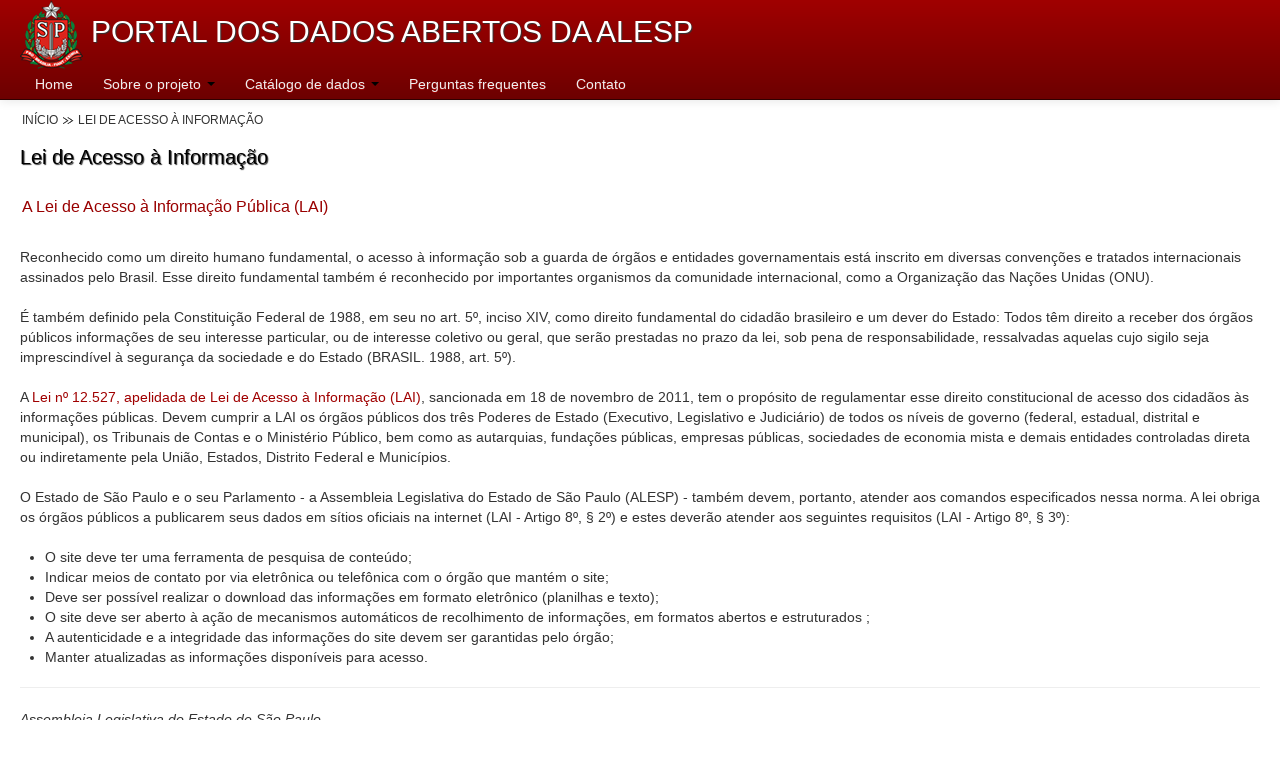

--- FILE ---
content_type: text/html;charset=ISO-8859-1
request_url: https://www.al.sp.gov.br/dados-abertos/lai;jsessionid=0BB18DA65E0B38F5BA71E9516C580912
body_size: 9741
content:



<!DOCTYPE html>
<!--[if lt IE 7]>      <html class="no-js lt-ie9 lt-ie8 lt-ie7"> <![endif]-->
<!--[if IE 7]>         <html class="no-js lt-ie9 lt-ie8"> <![endif]-->
<!--[if IE 8]>         <html class="no-js lt-ie9"> <![endif]-->
<!--[if gt IE 8]><!-->
<html lang="pt-br" xmlns:og="http://opengraphprotocol.org/schema/">
<!--<![endif]-->
<head>
<meta charset="utf-8">
<meta http-equiv="X-UA-Compatible" content="IE=edge,chrome=1">
<meta name="viewport" content="width=device-width">

<meta name="keywords" content="alesp, dados abertos, projetos, proposições, processo, projeto de lei, estado, comissões, parlamento, legislativo, assembleia, deputado, parlamentar, legislação, lei, decreto, gestão, estadual, atos, artigo, Estado de São Paulo" /> 
<meta name="description" content="Portal dos Dados Abertos da Assembleia Legislativa do Estado de S&atilde;o Paulo"/> 
<meta property="og:title" content="Assembleia Legislativa do Estado de S&atilde;o Paulo" /> 
<meta property="og:type" content="website" /> 
<meta property="og:url" content="http://www.al.sp.gov.br/dados-abertos" /> 
<meta property="og:image" content="https://www.al.sp.gov.br/_img/brasao_cabecalho.png" /> 
<meta property="og:description" content="Portal dos Dados Abertos da Assembleia Legislativa do Estado de S&atilde;o Paulo" /> 

<title>Portal dos Dados Abertos da Alesp</title>

<link rel="shortcut icon" type="image/x-icon" href="https://www.al.sp.gov.br/_assets/favicon.ico" />
<link rel="stylesheet" href="/dados-abertos/assets/css/bootstrap.css;jsessionid=147055883F833A44C656D69804B5657F">
<link rel="stylesheet"	href="/dados-abertos/assets/css/bootstrap-responsive.css;jsessionid=147055883F833A44C656D69804B5657F">
<link rel="stylesheet" href="/dados-abertos/assets/css/jquery.dataTables.css;jsessionid=147055883F833A44C656D69804B5657F">
<link rel="stylesheet" href="/dados-abertos/assets/css/tabulous.css;jsessionid=147055883F833A44C656D69804B5657F">
<link rel="stylesheet"	href="/dados-abertos/assets/css/dadosabertos.css;jsessionid=147055883F833A44C656D69804B5657F">
	
<style>
body {
	padding-top: 60px;
	padding-bottom: 30px;
}
</style>
<link rel="stylesheet" href="/dados-abertos/assets/css/main.css;jsessionid=147055883F833A44C656D69804B5657F">


<script src="/dados-abertos/assets/js/vendor/jquery-1.8.2.min.js;jsessionid=147055883F833A44C656D69804B5657F"></script>

<script
	src="/dados-abertos/assets/js/vendor/modernizr-2.6.1-respond-1.1.0.min.js;jsessionid=147055883F833A44C656D69804B5657F"></script>
</head>
<body>
	<!--[if lt IE 7]>
            <p class="chromeframe">You are using an outdated browser. <a href="http://browsehappy.com/">Upgrade your browser today</a> or <a href="http://www.google.com/chromeframe/?redirect=true">install Google Chrome Frame</a> to better experience this site.</p>
        <![endif]-->

	<!-- This code is taken from http://twitter.github.com/bootstrap/examples/hero.html -->
	

	


<script>
	$(document).ready(function() {
		$('ul.nav li.dropdown').hover(function() {
			$(this).closest('.dropdown-menu').stop(true, true).show();
			$(this).addClass('open');
		}, function() {
			$(this).closest('.dropdown-menu').stop(true, true).hide();
			$(this).removeClass('open');
		});
	});
</script>

<style>
<!--
.dropdown-menu {
	margin-top: 0px !important;
	padding-top: 0px !important;
 }
-->
</style>

<div class="navbar navbar-fixed-top">
	<div class="navbar-inner">
		<div class="container-fluid">
			<a class="btn btn-navbar" data-toggle="collapse"
				data-target=".nav-collapse"> <span class="icon-bar"></span> <span
				class="icon-bar"></span> <span class="icon-bar"></span>
			</a> <h1><img class="logo" src="https://www.al.sp.gov.br/_img/brasao_cabecalho.png" /> Portal dos Dados Abertos da Alesp</h1> <br /><br />


			<div class="nav-collapse collapse">
				<ul class="nav navbar-nav">
					<li><a href="/dados-abertos/;jsessionid=147055883F833A44C656D69804B5657F">Home</a></li>
					<li class="dropdown"><a class="dropdown-togle"
						data-toggle="dropdown" href="/dados-abertos/sobre;jsessionid=147055883F833A44C656D69804B5657F">Sobre o projeto <b
							class="caret"></b></a>
						<ul class="dropdown-menu">
							<li><a href="/dados-abertos/sobre;jsessionid=147055883F833A44C656D69804B5657F">Dados Abertos Alesp</a></li>						
							<li><a href="/dados-abertos/lai;jsessionid=147055883F833A44C656D69804B5657F">Lei de Acesso à
									Informação</a></li>
							<li><a href="/dados-abertos/dadosabertos;jsessionid=147055883F833A44C656D69804B5657F">Dados
									Governamentais Abertos</a></li>
							<li><a href="/dados-abertos/planejamento;jsessionid=147055883F833A44C656D69804B5657F">Planejamento</a></li>									
						</ul></li>
					<li class="dropdown"><a class="dropdown-togle"
						data-toggle="dropdown" href="/dados-abertos/catalogo;jsessionid=147055883F833A44C656D69804B5657F">Catálogo de dados <b
							class="caret"></b></a>
						<ul class="dropdown-menu">
							
								<li><a href="/dados-abertos/grupo/1;jsessionid=147055883F833A44C656D69804B5657F">Processo Legislativo</a></li>
							
								<li><a href="/dados-abertos/grupo/2;jsessionid=147055883F833A44C656D69804B5657F">Deputados Estaduais</a></li>
							
								<li><a href="/dados-abertos/grupo/21;jsessionid=147055883F833A44C656D69804B5657F">Administração</a></li>
							
								<li><a href="/dados-abertos/grupo/41;jsessionid=147055883F833A44C656D69804B5657F">Legislação</a></li>
							
								<li><a href="/dados-abertos/grupo/81;jsessionid=147055883F833A44C656D69804B5657F">Agenda</a></li>
							
						</ul></li>
					<li><a href="/dados-abertos/perguntas;jsessionid=147055883F833A44C656D69804B5657F">Perguntas
							frequentes</a></li>
					<li><a href="/dados-abertos/contato;jsessionid=147055883F833A44C656D69804B5657F">Contato</a></li>
				</ul>
			</div>


			<!--/.nav-collapse -->
		</div>
	</div>
</div>

	<div class="container-fluid">

		





<!--BreadCrumb -->
	<nav id="breadcrumb">
		<ul>
 	        <li><a href="/dados-abertos">Início</a></li> 
 	        <li>Lei de Acesso à Informação</li> 
		</ul>
	</nav>
<!--Fim do BreadCrumb -->



<div class="titulo_grupo">
		<h1>Lei de Acesso à Informação</h1>
</div>

<article>

<h2 class="catalogo">A Lei de Acesso à Informação Pública (LAI)</h2>

<p>
Reconhecido como um direito humano fundamental, o acesso à informação sob a guarda de órgãos e entidades governamentais está inscrito em diversas convenções e tratados internacionais assinados pelo Brasil. Esse direito fundamental também é reconhecido por importantes organismos da comunidade internacional, como a Organização das Nações Unidas (ONU). 
</p>

<p>
É também definido pela Constituição Federal de 1988, em seu no art. 5º, inciso XIV, como direito fundamental do cidadão brasileiro e um dever do Estado:
Todos têm direito a receber dos órgãos públicos informações de seu interesse particular, ou de interesse coletivo ou geral, que serão prestadas no prazo da lei, sob pena de responsabilidade, ressalvadas aquelas cujo sigilo seja imprescindível à segurança da sociedade e do Estado (BRASIL. 1988, art. 5º).
</p>

<p>
A <a href="http://www.planalto.gov.br/ccivil_03/_Ato2011-2014/2011/Lei/L12527.htm" target="_blank">Lei nº 12.527, apelidada de Lei de Acesso à Informação (LAI)</a>, sancionada em 18 de novembro de 2011, tem o propósito de regulamentar esse direito constitucional de acesso dos cidadãos às informações públicas. Devem cumprir a LAI os órgãos públicos dos três Poderes de Estado (Executivo, Legislativo e Judiciário) de todos os níveis de governo (federal, estadual, distrital e municipal), os Tribunais de Contas e o Ministério Público, bem como as autarquias, fundações públicas, empresas públicas, sociedades de economia mista e demais entidades controladas direta ou indiretamente pela União, Estados, Distrito Federal e Municípios.
</p>

<p>
O Estado de São Paulo e o seu Parlamento - a Assembleia Legislativa do Estado de São Paulo (ALESP) - também devem, portanto, atender aos comandos especificados nessa norma. A lei obriga os órgãos públicos a publicarem seus dados em sítios oficiais na internet (LAI - Artigo 8º, § 2º) e estes deverão atender aos seguintes requisitos (LAI - Artigo 8º, § 3º):
</p>

<p>
	<ul>
		<li>O site deve ter uma ferramenta de pesquisa de conteúdo;</li>
		<li>Indicar meios de contato por via eletrônica ou telefônica com o órgão que mantém o site;</li>
		<li>Deve ser possível realizar o download das informações em formato eletrônico (planilhas e texto);</li>
		<li>O site deve ser aberto à ação de mecanismos automáticos de recolhimento de informações, em formatos abertos e estruturados ;</li>
		<li>A autenticidade e a integridade das informações do site devem ser garantidas pelo órgão;</li>
		<li>Manter atualizadas as informações disponíveis para acesso.</li>
	</ul>
</p>

<p>

</p>
</article>



		<hr>

		<footer>
	<em>Assembleia Legislativa do Estado de S&atilde;o Paulo</em>
</footer>

	</div>
	<!-- /container -->

	<script src="/dados-abertos/assets/js/vendor/bootstrap.min.js;jsessionid=147055883F833A44C656D69804B5657F"></script>

	<script src="/dados-abertos/assets/js/main.js;jsessionid=147055883F833A44C656D69804B5657F"></script>

	<script>
		/*
		    var _gaq=[['_setAccount','UA-XXXXX-X'],['_trackPageview']];
		    (function(d,t){var g=d.createElement(t),s=d.getElementsByTagName(t)[0];
		    g.src=('https:'==location.protocol?'//ssl':'//www')+'.google-analytics.com/ga.js';
		    s.parentNode.insertBefore(g,s)}(document,'script'));
		 */
	</script>
</body>
</html>
